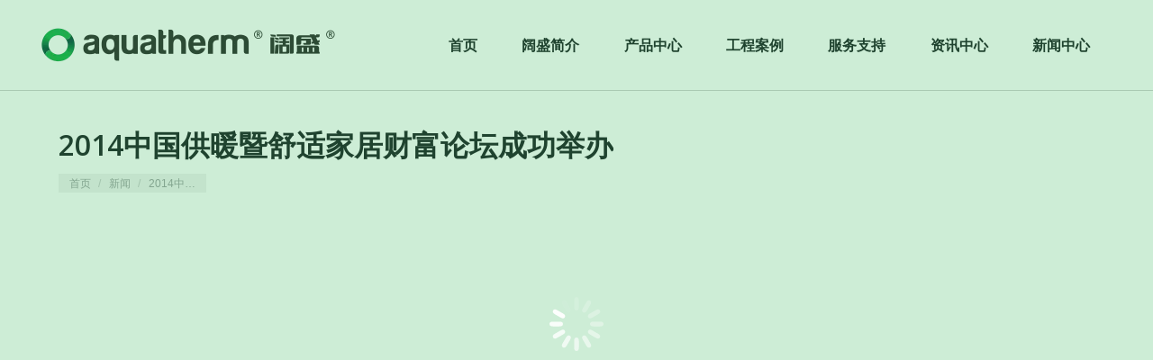

--- FILE ---
content_type: text/html; charset=UTF-8
request_url: https://www.aquatherm.cc/archives/465
body_size: 20507
content:
<!DOCTYPE html>
<!--[if !(IE 6) | !(IE 7) | !(IE 8)  ]><!--><html dir="ltr" lang="zh-Hans" class="no-js">
<!--<![endif]--><head><script data-no-optimize="1">var litespeed_docref=sessionStorage.getItem("litespeed_docref");litespeed_docref&&(Object.defineProperty(document,"referrer",{get:function(){return litespeed_docref}}),sessionStorage.removeItem("litespeed_docref"));</script> <meta charset="UTF-8" /><meta name="viewport" content="width=device-width, initial-scale=1, maximum-scale=1, user-scalable=0"/><meta name="theme-color" content="#05a535"/><link rel="profile" href="https://gmpg.org/xfn/11" /><title>2014中国供暖暨舒适家居财富论坛成功举办 | 德国阔盛官网</title><meta name="robots" content="max-image-preview:large" /><meta name="author" content="Aquatherm 阔盛"/><meta name="msvalidate.01" content="C7DEA6F9E4E575C49E86EEBA0D2BA4F4" /><meta name="keywords" content="ppr水管,德国阔盛,阔盛" /><link rel="canonical" href="https://www.aquatherm.cn/archives/465" /><meta name="generator" content="All in One SEO (AIOSEO) 4.8.9" /> <script type="application/ld+json" class="aioseo-schema">{"@context":"https:\/\/schema.org","@graph":[{"@type":"Article","@id":"https:\/\/www.aquatherm.cn\/archives\/465#article","name":"2014\u4e2d\u56fd\u4f9b\u6696\u66a8\u8212\u9002\u5bb6\u5c45\u8d22\u5bcc\u8bba\u575b\u6210\u529f\u4e3e\u529e | \u5fb7\u56fd\u9614\u76db\u5b98\u7f51","headline":"2014\u4e2d\u56fd\u4f9b\u6696\u66a8\u8212\u9002\u5bb6\u5c45\u8d22\u5bcc\u8bba\u575b\u6210\u529f\u4e3e\u529e","author":{"@id":"https:\/\/www.aquatherm.cn\/archives\/author\/aquatherm#author"},"publisher":{"@id":"https:\/\/www.aquatherm.cn\/#organization"},"image":{"@type":"ImageObject","url":"https:\/\/www.aquatherm.cn\/wp-content\/uploads\/2014\/11\/7.jpg","width":693,"height":450},"datePublished":"2014-11-07T03:32:57+00:00","dateModified":"2014-11-07T03:32:57+00:00","inLanguage":"zh-CN","mainEntityOfPage":{"@id":"https:\/\/www.aquatherm.cn\/archives\/465#webpage"},"isPartOf":{"@id":"https:\/\/www.aquatherm.cn\/archives\/465#webpage"},"articleSection":"\u65b0\u95fb, PPR\u6c34\u7ba1, \u5fb7\u56fd\u9614\u76db, \u9614\u76db"},{"@type":"BreadcrumbList","@id":"https:\/\/www.aquatherm.cn\/archives\/465#breadcrumblist","itemListElement":[{"@type":"ListItem","@id":"https:\/\/www.aquatherm.cn#listItem","position":1,"name":"\u4e3b\u9801","item":"https:\/\/www.aquatherm.cn","nextItem":{"@type":"ListItem","@id":"https:\/\/www.aquatherm.cn\/archives\/category\/news#listItem","name":"\u65b0\u95fb"}},{"@type":"ListItem","@id":"https:\/\/www.aquatherm.cn\/archives\/category\/news#listItem","position":2,"name":"\u65b0\u95fb","item":"https:\/\/www.aquatherm.cn\/archives\/category\/news","nextItem":{"@type":"ListItem","@id":"https:\/\/www.aquatherm.cn\/archives\/465#listItem","name":"2014\u4e2d\u56fd\u4f9b\u6696\u66a8\u8212\u9002\u5bb6\u5c45\u8d22\u5bcc\u8bba\u575b\u6210\u529f\u4e3e\u529e"},"previousItem":{"@type":"ListItem","@id":"https:\/\/www.aquatherm.cn#listItem","name":"\u4e3b\u9801"}},{"@type":"ListItem","@id":"https:\/\/www.aquatherm.cn\/archives\/465#listItem","position":3,"name":"2014\u4e2d\u56fd\u4f9b\u6696\u66a8\u8212\u9002\u5bb6\u5c45\u8d22\u5bcc\u8bba\u575b\u6210\u529f\u4e3e\u529e","previousItem":{"@type":"ListItem","@id":"https:\/\/www.aquatherm.cn\/archives\/category\/news#listItem","name":"\u65b0\u95fb"}}]},{"@type":"Organization","@id":"https:\/\/www.aquatherm.cn\/#organization","name":"\u9614\u76db\u7ba1\u9053\u7cfb\u7edf\uff08\u4e0a\u6d77\uff09\u6709\u9650\u516c\u53f8","description":"aquatherm\u5fb7\u56fd\u9614\u76db\uff0c100%\u5fb7\u56fd\u539f\u88c5\u8fdb\uff0c1978\u5e74\u5168\u7403\u59cb\u521bPPR\u7ba1\u9053\uff0c\u6b27\u6d32\u5730\u6696\u6700\u65e9\u7684\u4e09\u5bb6\u4f9b\u5e94\u5546\u4e4b\u4e00\u3002\u4e3b\u8981\u751f\u4ea7PPR\u751f\u6d3b\u996e\u7528\u6c34\u7ba1\u3001PPR\u5de5\u4e1a\u7ba1\u9053\u7cfb\u7edf\u3001\u91c7\u6696\u7ba1\u9053\u7cfb\u7edf\u3002 \u5168\u56fd\u670d\u52a1\u7535\u8bdd 400 865 2655","url":"https:\/\/www.aquatherm.cn\/","telephone":"+862152986002","logo":{"@type":"ImageObject","url":"https:\/\/www.aquatherm.cn\/wp-content\/uploads\/2023\/09\/new-logo-cn-web-hd.png","@id":"https:\/\/www.aquatherm.cn\/archives\/465\/#organizationLogo","width":657,"height":80},"image":{"@id":"https:\/\/www.aquatherm.cn\/archives\/465\/#organizationLogo"}},{"@type":"Person","@id":"https:\/\/www.aquatherm.cn\/archives\/author\/aquatherm#author","url":"https:\/\/www.aquatherm.cn\/archives\/author\/aquatherm","name":"Aquatherm \u9614\u76db","image":{"@type":"ImageObject","@id":"https:\/\/www.aquatherm.cn\/archives\/465#authorImage","url":"https:\/\/secure.gravatar.com\/avatar\/8add813e23a1337a40393f3dd5feec58981cf7bdb6777230edc1e145a9ae84ab?s=96&d=mm&r=g","width":96,"height":96,"caption":"Aquatherm \u9614\u76db"}},{"@type":"WebPage","@id":"https:\/\/www.aquatherm.cn\/archives\/465#webpage","url":"https:\/\/www.aquatherm.cn\/archives\/465","name":"2014\u4e2d\u56fd\u4f9b\u6696\u66a8\u8212\u9002\u5bb6\u5c45\u8d22\u5bcc\u8bba\u575b\u6210\u529f\u4e3e\u529e | \u5fb7\u56fd\u9614\u76db\u5b98\u7f51","inLanguage":"zh-CN","isPartOf":{"@id":"https:\/\/www.aquatherm.cn\/#website"},"breadcrumb":{"@id":"https:\/\/www.aquatherm.cn\/archives\/465#breadcrumblist"},"author":{"@id":"https:\/\/www.aquatherm.cn\/archives\/author\/aquatherm#author"},"creator":{"@id":"https:\/\/www.aquatherm.cn\/archives\/author\/aquatherm#author"},"image":{"@type":"ImageObject","url":"https:\/\/www.aquatherm.cn\/wp-content\/uploads\/2014\/11\/7.jpg","@id":"https:\/\/www.aquatherm.cn\/archives\/465\/#mainImage","width":693,"height":450},"primaryImageOfPage":{"@id":"https:\/\/www.aquatherm.cn\/archives\/465#mainImage"},"datePublished":"2014-11-07T03:32:57+00:00","dateModified":"2014-11-07T03:32:57+00:00"},{"@type":"WebSite","@id":"https:\/\/www.aquatherm.cn\/#website","url":"https:\/\/www.aquatherm.cn\/","name":"\u5fb7\u56fd\u9614\u76db\u5b98\u7f51","description":"aquatherm\u5fb7\u56fd\u9614\u76db\uff0c100%\u5fb7\u56fd\u539f\u88c5\u8fdb\uff0c1978\u5e74\u5168\u7403\u59cb\u521bPPR\u7ba1\u9053\uff0c\u6b27\u6d32\u5730\u6696\u6700\u65e9\u7684\u4e09\u5bb6\u4f9b\u5e94\u5546\u4e4b\u4e00\u3002\u4e3b\u8981\u751f\u4ea7PPR\u751f\u6d3b\u996e\u7528\u6c34\u7ba1\u3001PPR\u5de5\u4e1a\u7ba1\u9053\u7cfb\u7edf\u3001\u91c7\u6696\u7ba1\u9053\u7cfb\u7edf\u3002 \u5168\u56fd\u670d\u52a1\u7535\u8bdd 400 865 2655","inLanguage":"zh-CN","publisher":{"@id":"https:\/\/www.aquatherm.cn\/#organization"}}]}</script> <link rel='dns-prefetch' href='//www.aquatherm.cn' /><link rel='dns-prefetch' href='//cdnjs.cloudflare.com' /><link rel="alternate" type="application/rss+xml" title="德国阔盛官网 &raquo; Feed" href="https://www.aquatherm.cn/feed" /><link data-optimized="2" rel="stylesheet" href="https://www.aquatherm.cn/wp-content/litespeed/css/5f16d0669d836b1052179eb1753a6c4b.css?ver=7e72e" /> <script type="litespeed/javascript" data-src="https://www.aquatherm.cn/wp-includes/js/jquery/jquery.min.js?ver=3.7.1" id="jquery-core-js"></script> <script></script><link rel="https://api.w.org/" href="https://www.aquatherm.cn/wp-json/" /><link rel="alternate" title="JSON" type="application/json" href="https://www.aquatherm.cn/wp-json/wp/v2/posts/465" /><link rel="EditURI" type="application/rsd+xml" title="RSD" href="https://www.aquatherm.cn/xmlrpc.php?rsd" /><meta name="generator" content="WordPress 6.8.3" /><link rel='shortlink' href='https://www.aquatherm.cn/?p=465' /><link rel="alternate" title="oEmbed (JSON)" type="application/json+oembed" href="https://www.aquatherm.cn/wp-json/oembed/1.0/embed?url=https%3A%2F%2Fwww.aquatherm.cn%2Farchives%2F465" /><link rel="alternate" title="oEmbed (XML)" type="text/xml+oembed" href="https://www.aquatherm.cn/wp-json/oembed/1.0/embed?url=https%3A%2F%2Fwww.aquatherm.cn%2Farchives%2F465&#038;format=xml" /><meta name="generator" content="Powered by WPBakery Page Builder - drag and drop page builder for WordPress."/><meta name="generator" content="Powered by Slider Revolution 6.7.38 - responsive, Mobile-Friendly Slider Plugin for WordPress with comfortable drag and drop interface." /><link rel="icon" href="https://www.aquatherm.cn/wp-content/uploads/2023/09/favor16.png" type="image/png" sizes="16x16"/><link rel="icon" href="https://www.aquatherm.cn/wp-content/uploads/2023/09/favor32.png" type="image/png" sizes="32x32"/>
<noscript><style>.wpb_animate_when_almost_visible { opacity: 1; }</style></noscript></head><body id="the7-body" class="wp-singular post-template-default single single-post postid-465 single-format-standard wp-embed-responsive wp-theme-dt-the7 wp-child-theme-dt-the7-child the7-core-ver-2.7.12 no-comments dt-responsive-on right-mobile-menu-close-icon ouside-menu-close-icon mobile-hamburger-close-bg-enable mobile-hamburger-close-bg-hover-enable  fade-medium-mobile-menu-close-icon fade-medium-menu-close-icon srcset-enabled btn-flat custom-btn-color custom-btn-hover-color phantom-fade phantom-shadow-decoration phantom-custom-logo-on floating-mobile-menu-icon top-header first-switch-logo-left first-switch-menu-right second-switch-logo-left second-switch-menu-right layzr-loading-on popup-message-style the7-ver-12.10.0.1 dt-fa-compatibility wpb-js-composer js-comp-ver-8.7.1 vc_responsive"><div id="load" class="spinner-loader"><div class="load-wrap">
<svg width="75px" height="75px" xmlns="http://www.w3.org/2000/svg" viewBox="0 0 100 100" preserveAspectRatio="xMidYMid">
<rect class="the7-spinner-animate-1" rx="5" ry="5" transform="rotate(0 50 50) translate(0 -30)"></rect>
<rect class="the7-spinner-animate-2" rx="5" ry="5" transform="rotate(30 50 50) translate(0 -30)"></rect>
<rect class="the7-spinner-animate-3" rx="5" ry="5" transform="rotate(60 50 50) translate(0 -30)"></rect>
<rect class="the7-spinner-animate-4" rx="5" ry="5" transform="rotate(90 50 50) translate(0 -30)"></rect>
<rect class="the7-spinner-animate-5" rx="5" ry="5" transform="rotate(120 50 50) translate(0 -30)"></rect>
<rect class="the7-spinner-animate-6" rx="5" ry="5" transform="rotate(150 50 50) translate(0 -30)"></rect>
<rect class="the7-spinner-animate-7" rx="5" ry="5" transform="rotate(180 50 50) translate(0 -30)"></rect>
<rect class="the7-spinner-animate-8" rx="5" ry="5" transform="rotate(210 50 50) translate(0 -30)"></rect>
<rect class="the7-spinner-animate-9" rx="5" ry="5" transform="rotate(240 50 50) translate(0 -30)"></rect>
<rect class="the7-spinner-animate-10" rx="5" ry="5" transform="rotate(270 50 50) translate(0 -30)"></rect>
<rect class="the7-spinner-animate-11" rx="5" ry="5" transform="rotate(300 50 50) translate(0 -30)"></rect>
<rect class="the7-spinner-animate-12" rx="5" ry="5" transform="rotate(330 50 50) translate(0 -30)"></rect>
</svg></div></div><div id="page" >
<a class="skip-link screen-reader-text" href="#content">跳转至内容</a><div class="masthead inline-header justify widgets full-height line-decoration shadow-mobile-header-decoration small-mobile-menu-icon mobile-menu-icon-bg-on mobile-menu-icon-hover-bg-on dt-parent-menu-clickable show-sub-menu-on-hover show-mobile-logo" ><div class="top-bar line-content top-bar-empty top-bar-line-hide"><div class="top-bar-bg" ></div><div class="mini-widgets left-widgets"></div><div class="mini-widgets right-widgets"></div></div><header class="header-bar" role="banner"><div class="branding"><div id="site-title" class="assistive-text">德国阔盛官网</div><div id="site-description" class="assistive-text">aquatherm德国阔盛，100%德国原装进，1978年全球始创PPR管道，欧洲地暖最早的三家供应商之一。主要生产PPR生活饮用水管、PPR工业管道系统、采暖管道系统。 全国服务电话 400 865 2655</div>
<a class="" href="https://www.aquatherm.cn/"><img data-lazyloaded="1" src="[data-uri]" class=" preload-me" data-src="https://www.aquatherm.cn/wp-content/uploads/2023/09/new-logo-cn-web.png.webp" data-srcset="https://www.aquatherm.cn/wp-content/uploads/2023/09/new-logo-cn-web.png.webp 328w, https://www.aquatherm.cn/wp-content/uploads/2023/09/new-logo-cn-web-hd.png.webp 657w" width="328" height="40"   data-sizes="328px" alt="德国阔盛官网" /><img data-lazyloaded="1" src="[data-uri]" class="mobile-logo preload-me" data-src="https://www.aquatherm.cn/wp-content/uploads/2023/09/new-logo-cn-web.png.webp" data-srcset="https://www.aquatherm.cn/wp-content/uploads/2023/09/new-logo-cn-web.png.webp 328w, https://www.aquatherm.cn/wp-content/uploads/2023/09/new-logo-cn-web-hd.png.webp 657w" width="328" height="40"   data-sizes="328px" alt="德国阔盛官网" /></a></div><ul id="primary-menu" class="main-nav underline-decoration from-centre-line outside-item-remove-margin"><li class="menu-item menu-item-type-post_type menu-item-object-page menu-item-home menu-item-9607 first depth-0"><a href='https://www.aquatherm.cn/' data-level='1'><span class="menu-item-text"><span class="menu-text">首页</span></span></a></li><li class="menu-item menu-item-type-post_type menu-item-object-page menu-item-has-children menu-item-9619 has-children depth-0"><a href='https://www.aquatherm.cn/company' data-level='1' aria-haspopup='true' aria-expanded='false'><span class="menu-item-text"><span class="menu-text">阔盛简介</span></span></a><ul class="sub-nav level-arrows-on" role="group"><li class="menu-item menu-item-type-post_type menu-item-object-page menu-item-9631 first depth-1"><a href='https://www.aquatherm.cn/company' data-level='2'><span class="menu-item-text"><span class="menu-text">阔盛简介</span></span></a></li><li class="menu-item menu-item-type-post_type menu-item-object-page menu-item-9621 depth-1"><a href='https://www.aquatherm.cn/company/history' data-level='2'><span class="menu-item-text"><span class="menu-text">品牌历史</span></span></a></li><li class="menu-item menu-item-type-post_type menu-item-object-page menu-item-9622 depth-1"><a href='https://www.aquatherm.cn/company/manufacturingbase' data-level='2'><span class="menu-item-text"><span class="menu-text">工厂介绍</span></span></a></li><li class="menu-item menu-item-type-post_type menu-item-object-page menu-item-10470 depth-1"><a href='https://www.aquatherm.cn/company/pms' data-level='2'><span class="menu-item-text"><span class="menu-text">生产管理体系</span></span></a></li><li class="menu-item menu-item-type-post_type menu-item-object-page menu-item-9620 depth-1"><a href='https://www.aquatherm.cn/company/certificates' data-level='2'><span class="menu-item-text"><span class="menu-text">全球认证</span></span></a></li><li class="menu-item menu-item-type-post_type menu-item-object-page menu-item-10495 depth-1"><a href='https://www.aquatherm.cn/company/sustainability' data-level='2'><span class="menu-item-text"><span class="menu-text">可持续</span></span></a></li></ul></li><li class="menu-item menu-item-type-post_type menu-item-object-page menu-item-has-children menu-item-9608 has-children depth-0"><a href='https://www.aquatherm.cn/products' data-level='1' aria-haspopup='true' aria-expanded='false'><span class="menu-item-text"><span class="menu-text">产品中心</span></span></a><ul class="sub-nav level-arrows-on" role="group"><li class="menu-item menu-item-type-post_type menu-item-object-page menu-item-9624 first depth-1"><a href='https://www.aquatherm.cn/products/aquatherm-green' class=' mega-menu-img mega-menu-img-right' data-level='2'><img class="preload-me lazy-load aspect" src="data:image/svg+xml,%3Csvg%20xmlns%3D&#39;http%3A%2F%2Fwww.w3.org%2F2000%2Fsvg&#39;%20viewBox%3D&#39;0%200%2090%2045&#39;%2F%3E" data-src="https://www.aquatherm.cn/wp-content/uploads/2025/03/csm_AQUATHERM-GREEN_b9767210ff-90x45.webp" data-srcset="https://www.aquatherm.cn/wp-content/uploads/2025/03/csm_AQUATHERM-GREEN_b9767210ff-90x45.webp 90w, https://www.aquatherm.cn/wp-content/uploads/2025/03/csm_AQUATHERM-GREEN_b9767210ff.webp 180w" loading="eager" sizes="(max-width: 90px) 100vw, 90px" alt="Menu icon" width="90" height="45"  style="--ratio: 90 / 45;border-radius: 0px;margin: 0px 6px 0px 0px;" /><span class="menu-item-text"><span class="menu-text">阔盛绿色管</span></span></a></li><li class="menu-item menu-item-type-post_type menu-item-object-page menu-item-9625 depth-1"><a href='https://www.aquatherm.cn/products/aquatherm-blue' class=' mega-menu-img mega-menu-img-right' data-level='2'><img class="preload-me lazy-load aspect" src="data:image/svg+xml,%3Csvg%20xmlns%3D&#39;http%3A%2F%2Fwww.w3.org%2F2000%2Fsvg&#39;%20viewBox%3D&#39;0%200%2090%2045&#39;%2F%3E" data-src="https://www.aquatherm.cn/wp-content/uploads/2025/03/csm_AQUATHERM-BLUE_14bf35f72b-90x45.webp" data-srcset="https://www.aquatherm.cn/wp-content/uploads/2025/03/csm_AQUATHERM-BLUE_14bf35f72b-90x45.webp 90w, https://www.aquatherm.cn/wp-content/uploads/2025/03/csm_AQUATHERM-BLUE_14bf35f72b.webp 180w" loading="eager" sizes="(max-width: 90px) 100vw, 90px" alt="Menu icon" width="90" height="45"  style="--ratio: 90 / 45;border-radius: 0px;margin: 0px 6px 0px 0px;" /><span class="menu-item-text"><span class="menu-text">阔盛蓝色管</span></span></a></li><li class="menu-item menu-item-type-post_type menu-item-object-page menu-item-9609 depth-1"><a href='https://www.aquatherm.cn/products/heatingpipe' class=' mega-menu-img mega-menu-img-right' data-level='2'><img class="preload-me lazy-load aspect" src="data:image/svg+xml,%3Csvg%20xmlns%3D&#39;http%3A%2F%2Fwww.w3.org%2F2000%2Fsvg&#39;%20viewBox%3D&#39;0%200%2090%2045&#39;%2F%3E" data-src="https://www.aquatherm.cn/wp-content/uploads/2025/03/csm_AQUATHERM-ORANGE_2183b7d066-90x45.webp" data-srcset="https://www.aquatherm.cn/wp-content/uploads/2025/03/csm_AQUATHERM-ORANGE_2183b7d066-90x45.webp 90w, https://www.aquatherm.cn/wp-content/uploads/2025/03/csm_AQUATHERM-ORANGE_2183b7d066.webp 180w" loading="eager" sizes="(max-width: 90px) 100vw, 90px" alt="Menu icon" width="90" height="45"  style="--ratio: 90 / 45;border-radius: 0px;margin: 0px 6px 0px 0px;" /><span class="menu-item-text"><span class="menu-text">阔盛橙色管</span></span></a></li><li class="menu-item menu-item-type-post_type menu-item-object-page menu-item-9610 depth-1"><a href='https://www.aquatherm.cn/products/aquatherm-red' class=' mega-menu-img mega-menu-img-right' data-level='2'><img class="preload-me lazy-load aspect" src="data:image/svg+xml,%3Csvg%20xmlns%3D&#39;http%3A%2F%2Fwww.w3.org%2F2000%2Fsvg&#39;%20viewBox%3D&#39;0%200%2090%2045&#39;%2F%3E" data-src="https://www.aquatherm.cn/wp-content/uploads/2025/03/csm_AQUATHERM-RED_d0bf276d91-90x45.webp" data-srcset="https://www.aquatherm.cn/wp-content/uploads/2025/03/csm_AQUATHERM-RED_d0bf276d91-90x45.webp 90w, https://www.aquatherm.cn/wp-content/uploads/2025/03/csm_AQUATHERM-RED_d0bf276d91.webp 180w" loading="eager" sizes="(max-width: 90px) 100vw, 90px" alt="Menu icon" width="90" height="45"  style="--ratio: 90 / 45;border-radius: 0px;margin: 0px 6px 0px 0px;" /><span class="menu-item-text"><span class="menu-text">阔盛红色管</span></span></a></li><li class="menu-item menu-item-type-post_type menu-item-object-page menu-item-9633 depth-1"><a href='https://www.aquatherm.cn/products/gridpipe' class=' mega-menu-img mega-menu-img-right' data-level='2'><img class="preload-me lazy-load aspect" src="data:image/svg+xml,%3Csvg%20xmlns%3D&#39;http%3A%2F%2Fwww.w3.org%2F2000%2Fsvg&#39;%20viewBox%3D&#39;0%200%2090%2045&#39;%2F%3E" data-src="https://www.aquatherm.cn/wp-content/uploads/2025/03/csm_Aquatherm_BlackSystem_small_1e8d9b823c-90x45.webp" data-srcset="https://www.aquatherm.cn/wp-content/uploads/2025/03/csm_Aquatherm_BlackSystem_small_1e8d9b823c-90x45.webp 90w, https://www.aquatherm.cn/wp-content/uploads/2025/03/csm_Aquatherm_BlackSystem_small_1e8d9b823c-180x90.webp 180w" loading="eager" sizes="(max-width: 90px) 100vw, 90px" alt="Menu icon" width="90" height="45"  style="--ratio: 90 / 45;border-radius: 0px;margin: 0px 6px 0px 0px;" /><span class="menu-item-text"><span class="menu-text">阔盛黑色管</span></span></a></li></ul></li><li class="menu-item menu-item-type-post_type menu-item-object-page menu-item-9611 depth-0"><a href='https://www.aquatherm.cn/projects' data-level='1'><span class="menu-item-text"><span class="menu-text">工程案例</span></span></a></li><li class="menu-item menu-item-type-post_type menu-item-object-page menu-item-has-children menu-item-9613 has-children depth-0"><a href='https://www.aquatherm.cn/support' data-level='1' aria-haspopup='true' aria-expanded='false'><span class="menu-item-text"><span class="menu-text">服务支持</span></span></a><ul class="sub-nav level-arrows-on" role="group"><li class="menu-item menu-item-type-post_type menu-item-object-page menu-item-9628 first depth-1"><a href='https://www.aquatherm.cn/support/security' data-level='2'><span class="menu-item-text"><span class="menu-text">防伪验证</span></span></a></li><li class="menu-item menu-item-type-post_type menu-item-object-page menu-item-9623 depth-1"><a href='https://www.aquatherm.cn/support/security/onlineverify' data-level='2'><span class="menu-item-text"><span class="menu-text">在线验证</span></span></a></li><li class="menu-item menu-item-type-post_type menu-item-object-page menu-item-9629 depth-1"><a href='https://www.aquatherm.cn/support/userprofile' data-level='2'><span class="menu-item-text"><span class="menu-text">水路图下载</span></span></a></li><li class="menu-item menu-item-type-post_type menu-item-object-page menu-item-9615 depth-1"><a href='https://www.aquatherm.cn/support/contactus' data-level='2'><span class="menu-item-text"><span class="menu-text">联系我们</span></span></a></li></ul></li><li class="menu-item menu-item-type-post_type menu-item-object-page menu-item-has-children menu-item-9630 has-children depth-0"><a href='https://www.aquatherm.cn/infodesk' data-level='1' aria-haspopup='true' aria-expanded='false'><span class="menu-item-text"><span class="menu-text">资讯中心</span></span></a><ul class="sub-nav level-arrows-on" role="group"><li class="menu-item menu-item-type-post_type menu-item-object-page menu-item-9616 first depth-1"><a href='https://www.aquatherm.cn/infodesk/questions' data-level='2'><span class="menu-item-text"><span class="menu-text">常见问题</span></span></a></li><li class="menu-item menu-item-type-post_type menu-item-object-page menu-item-9626 depth-1"><a href='https://www.aquatherm.cn/infodesk/knowledge' data-level='2'><span class="menu-item-text"><span class="menu-text">知识学堂</span></span></a></li><li class="menu-item menu-item-type-post_type menu-item-object-page menu-item-9618 depth-1"><a href='https://www.aquatherm.cn/infodesk/documents' data-level='2'><span class="menu-item-text"><span class="menu-text">资料下载</span></span></a></li><li class="menu-item menu-item-type-post_type menu-item-object-page menu-item-9617 depth-1"><a href='https://www.aquatherm.cn/infodesk/all_video' data-level='2'><span class="menu-item-text"><span class="menu-text">视频中心</span></span></a></li></ul></li><li class="menu-item menu-item-type-post_type menu-item-object-page menu-item-9612 last depth-0"><a href='https://www.aquatherm.cn/news' data-level='1'><span class="menu-item-text"><span class="menu-text">新闻中心</span></span></a></li></ul><div class="mini-widgets"><div class="mini-search show-on-desktop near-logo-first-switch near-logo-second-switch popup-search custom-icon"><form class="searchform mini-widget-searchform" role="search" method="get" action="https://www.aquatherm.cn/"><div class="screen-reader-text">Search:</div>
<a href="" class="submit mini-icon-off"></a><div class="popup-search-wrap">
<input type="text" aria-label="Search" class="field searchform-s" name="s" value="" placeholder="Type and hit enter …" title="Search form"/>
<a href="" class="search-icon"  aria-label="Search"><i class="the7-mw-icon-search" aria-hidden="true"></i></a></div><input type="submit" class="assistive-text searchsubmit" value="Go!"/></form></div></div></header></div><div role="navigation" aria-label="Main Menu" class="dt-mobile-header mobile-menu-show-divider"><div class="dt-close-mobile-menu-icon" aria-label="Close" role="button" tabindex="0"><div class="close-line-wrap"><span class="close-line"></span><span class="close-line"></span><span class="close-line"></span></div></div><ul id="mobile-menu" class="mobile-main-nav"><li class="menu-item menu-item-type-post_type menu-item-object-page menu-item-home menu-item-9607 first depth-0"><a href='https://www.aquatherm.cn/' data-level='1'><span class="menu-item-text"><span class="menu-text">首页</span></span></a></li><li class="menu-item menu-item-type-post_type menu-item-object-page menu-item-has-children menu-item-9619 has-children depth-0"><a href='https://www.aquatherm.cn/company' data-level='1' aria-haspopup='true' aria-expanded='false'><span class="menu-item-text"><span class="menu-text">阔盛简介</span></span></a><ul class="sub-nav level-arrows-on" role="group"><li class="menu-item menu-item-type-post_type menu-item-object-page menu-item-9631 first depth-1"><a href='https://www.aquatherm.cn/company' data-level='2'><span class="menu-item-text"><span class="menu-text">阔盛简介</span></span></a></li><li class="menu-item menu-item-type-post_type menu-item-object-page menu-item-9621 depth-1"><a href='https://www.aquatherm.cn/company/history' data-level='2'><span class="menu-item-text"><span class="menu-text">品牌历史</span></span></a></li><li class="menu-item menu-item-type-post_type menu-item-object-page menu-item-9622 depth-1"><a href='https://www.aquatherm.cn/company/manufacturingbase' data-level='2'><span class="menu-item-text"><span class="menu-text">工厂介绍</span></span></a></li><li class="menu-item menu-item-type-post_type menu-item-object-page menu-item-10470 depth-1"><a href='https://www.aquatherm.cn/company/pms' data-level='2'><span class="menu-item-text"><span class="menu-text">生产管理体系</span></span></a></li><li class="menu-item menu-item-type-post_type menu-item-object-page menu-item-9620 depth-1"><a href='https://www.aquatherm.cn/company/certificates' data-level='2'><span class="menu-item-text"><span class="menu-text">全球认证</span></span></a></li><li class="menu-item menu-item-type-post_type menu-item-object-page menu-item-10495 depth-1"><a href='https://www.aquatherm.cn/company/sustainability' data-level='2'><span class="menu-item-text"><span class="menu-text">可持续</span></span></a></li></ul></li><li class="menu-item menu-item-type-post_type menu-item-object-page menu-item-has-children menu-item-9608 has-children depth-0"><a href='https://www.aquatherm.cn/products' data-level='1' aria-haspopup='true' aria-expanded='false'><span class="menu-item-text"><span class="menu-text">产品中心</span></span></a><ul class="sub-nav level-arrows-on" role="group"><li class="menu-item menu-item-type-post_type menu-item-object-page menu-item-9624 first depth-1"><a href='https://www.aquatherm.cn/products/aquatherm-green' class=' mega-menu-img mega-menu-img-right' data-level='2'><img class="preload-me lazy-load aspect" src="data:image/svg+xml,%3Csvg%20xmlns%3D&#39;http%3A%2F%2Fwww.w3.org%2F2000%2Fsvg&#39;%20viewBox%3D&#39;0%200%2090%2045&#39;%2F%3E" data-src="https://www.aquatherm.cn/wp-content/uploads/2025/03/csm_AQUATHERM-GREEN_b9767210ff-90x45.webp" data-srcset="https://www.aquatherm.cn/wp-content/uploads/2025/03/csm_AQUATHERM-GREEN_b9767210ff-90x45.webp 90w, https://www.aquatherm.cn/wp-content/uploads/2025/03/csm_AQUATHERM-GREEN_b9767210ff.webp 180w" loading="eager" sizes="(max-width: 90px) 100vw, 90px" alt="Menu icon" width="90" height="45"  style="--ratio: 90 / 45;border-radius: 0px;margin: 0px 6px 0px 0px;" /><span class="menu-item-text"><span class="menu-text">阔盛绿色管</span></span></a></li><li class="menu-item menu-item-type-post_type menu-item-object-page menu-item-9625 depth-1"><a href='https://www.aquatherm.cn/products/aquatherm-blue' class=' mega-menu-img mega-menu-img-right' data-level='2'><img class="preload-me lazy-load aspect" src="data:image/svg+xml,%3Csvg%20xmlns%3D&#39;http%3A%2F%2Fwww.w3.org%2F2000%2Fsvg&#39;%20viewBox%3D&#39;0%200%2090%2045&#39;%2F%3E" data-src="https://www.aquatherm.cn/wp-content/uploads/2025/03/csm_AQUATHERM-BLUE_14bf35f72b-90x45.webp" data-srcset="https://www.aquatherm.cn/wp-content/uploads/2025/03/csm_AQUATHERM-BLUE_14bf35f72b-90x45.webp 90w, https://www.aquatherm.cn/wp-content/uploads/2025/03/csm_AQUATHERM-BLUE_14bf35f72b.webp 180w" loading="eager" sizes="(max-width: 90px) 100vw, 90px" alt="Menu icon" width="90" height="45"  style="--ratio: 90 / 45;border-radius: 0px;margin: 0px 6px 0px 0px;" /><span class="menu-item-text"><span class="menu-text">阔盛蓝色管</span></span></a></li><li class="menu-item menu-item-type-post_type menu-item-object-page menu-item-9609 depth-1"><a href='https://www.aquatherm.cn/products/heatingpipe' class=' mega-menu-img mega-menu-img-right' data-level='2'><img class="preload-me lazy-load aspect" src="data:image/svg+xml,%3Csvg%20xmlns%3D&#39;http%3A%2F%2Fwww.w3.org%2F2000%2Fsvg&#39;%20viewBox%3D&#39;0%200%2090%2045&#39;%2F%3E" data-src="https://www.aquatherm.cn/wp-content/uploads/2025/03/csm_AQUATHERM-ORANGE_2183b7d066-90x45.webp" data-srcset="https://www.aquatherm.cn/wp-content/uploads/2025/03/csm_AQUATHERM-ORANGE_2183b7d066-90x45.webp 90w, https://www.aquatherm.cn/wp-content/uploads/2025/03/csm_AQUATHERM-ORANGE_2183b7d066.webp 180w" loading="eager" sizes="(max-width: 90px) 100vw, 90px" alt="Menu icon" width="90" height="45"  style="--ratio: 90 / 45;border-radius: 0px;margin: 0px 6px 0px 0px;" /><span class="menu-item-text"><span class="menu-text">阔盛橙色管</span></span></a></li><li class="menu-item menu-item-type-post_type menu-item-object-page menu-item-9610 depth-1"><a href='https://www.aquatherm.cn/products/aquatherm-red' class=' mega-menu-img mega-menu-img-right' data-level='2'><img class="preload-me lazy-load aspect" src="data:image/svg+xml,%3Csvg%20xmlns%3D&#39;http%3A%2F%2Fwww.w3.org%2F2000%2Fsvg&#39;%20viewBox%3D&#39;0%200%2090%2045&#39;%2F%3E" data-src="https://www.aquatherm.cn/wp-content/uploads/2025/03/csm_AQUATHERM-RED_d0bf276d91-90x45.webp" data-srcset="https://www.aquatherm.cn/wp-content/uploads/2025/03/csm_AQUATHERM-RED_d0bf276d91-90x45.webp 90w, https://www.aquatherm.cn/wp-content/uploads/2025/03/csm_AQUATHERM-RED_d0bf276d91.webp 180w" loading="eager" sizes="(max-width: 90px) 100vw, 90px" alt="Menu icon" width="90" height="45"  style="--ratio: 90 / 45;border-radius: 0px;margin: 0px 6px 0px 0px;" /><span class="menu-item-text"><span class="menu-text">阔盛红色管</span></span></a></li><li class="menu-item menu-item-type-post_type menu-item-object-page menu-item-9633 depth-1"><a href='https://www.aquatherm.cn/products/gridpipe' class=' mega-menu-img mega-menu-img-right' data-level='2'><img class="preload-me lazy-load aspect" src="data:image/svg+xml,%3Csvg%20xmlns%3D&#39;http%3A%2F%2Fwww.w3.org%2F2000%2Fsvg&#39;%20viewBox%3D&#39;0%200%2090%2045&#39;%2F%3E" data-src="https://www.aquatherm.cn/wp-content/uploads/2025/03/csm_Aquatherm_BlackSystem_small_1e8d9b823c-90x45.webp" data-srcset="https://www.aquatherm.cn/wp-content/uploads/2025/03/csm_Aquatherm_BlackSystem_small_1e8d9b823c-90x45.webp 90w, https://www.aquatherm.cn/wp-content/uploads/2025/03/csm_Aquatherm_BlackSystem_small_1e8d9b823c-180x90.webp 180w" loading="eager" sizes="(max-width: 90px) 100vw, 90px" alt="Menu icon" width="90" height="45"  style="--ratio: 90 / 45;border-radius: 0px;margin: 0px 6px 0px 0px;" /><span class="menu-item-text"><span class="menu-text">阔盛黑色管</span></span></a></li></ul></li><li class="menu-item menu-item-type-post_type menu-item-object-page menu-item-9611 depth-0"><a href='https://www.aquatherm.cn/projects' data-level='1'><span class="menu-item-text"><span class="menu-text">工程案例</span></span></a></li><li class="menu-item menu-item-type-post_type menu-item-object-page menu-item-has-children menu-item-9613 has-children depth-0"><a href='https://www.aquatherm.cn/support' data-level='1' aria-haspopup='true' aria-expanded='false'><span class="menu-item-text"><span class="menu-text">服务支持</span></span></a><ul class="sub-nav level-arrows-on" role="group"><li class="menu-item menu-item-type-post_type menu-item-object-page menu-item-9628 first depth-1"><a href='https://www.aquatherm.cn/support/security' data-level='2'><span class="menu-item-text"><span class="menu-text">防伪验证</span></span></a></li><li class="menu-item menu-item-type-post_type menu-item-object-page menu-item-9623 depth-1"><a href='https://www.aquatherm.cn/support/security/onlineverify' data-level='2'><span class="menu-item-text"><span class="menu-text">在线验证</span></span></a></li><li class="menu-item menu-item-type-post_type menu-item-object-page menu-item-9629 depth-1"><a href='https://www.aquatherm.cn/support/userprofile' data-level='2'><span class="menu-item-text"><span class="menu-text">水路图下载</span></span></a></li><li class="menu-item menu-item-type-post_type menu-item-object-page menu-item-9615 depth-1"><a href='https://www.aquatherm.cn/support/contactus' data-level='2'><span class="menu-item-text"><span class="menu-text">联系我们</span></span></a></li></ul></li><li class="menu-item menu-item-type-post_type menu-item-object-page menu-item-has-children menu-item-9630 has-children depth-0"><a href='https://www.aquatherm.cn/infodesk' data-level='1' aria-haspopup='true' aria-expanded='false'><span class="menu-item-text"><span class="menu-text">资讯中心</span></span></a><ul class="sub-nav level-arrows-on" role="group"><li class="menu-item menu-item-type-post_type menu-item-object-page menu-item-9616 first depth-1"><a href='https://www.aquatherm.cn/infodesk/questions' data-level='2'><span class="menu-item-text"><span class="menu-text">常见问题</span></span></a></li><li class="menu-item menu-item-type-post_type menu-item-object-page menu-item-9626 depth-1"><a href='https://www.aquatherm.cn/infodesk/knowledge' data-level='2'><span class="menu-item-text"><span class="menu-text">知识学堂</span></span></a></li><li class="menu-item menu-item-type-post_type menu-item-object-page menu-item-9618 depth-1"><a href='https://www.aquatherm.cn/infodesk/documents' data-level='2'><span class="menu-item-text"><span class="menu-text">资料下载</span></span></a></li><li class="menu-item menu-item-type-post_type menu-item-object-page menu-item-9617 depth-1"><a href='https://www.aquatherm.cn/infodesk/all_video' data-level='2'><span class="menu-item-text"><span class="menu-text">视频中心</span></span></a></li></ul></li><li class="menu-item menu-item-type-post_type menu-item-object-page menu-item-9612 last depth-0"><a href='https://www.aquatherm.cn/news' data-level='1'><span class="menu-item-text"><span class="menu-text">新闻中心</span></span></a></li></ul><div class='mobile-mini-widgets-in-menu'></div></div><div class="page-title content-left disabled-bg page-title-responsive-enabled"><div class="wf-wrap"><div class="page-title-head hgroup"><h1 class="entry-title">2014中国供暖暨舒适家居财富论坛成功举办</h1></div><div class="page-title-breadcrumbs"><div class="assistive-text">您在这里：</div><ol class="breadcrumbs text-small" itemscope itemtype="https://schema.org/BreadcrumbList"><li itemprop="itemListElement" itemscope itemtype="https://schema.org/ListItem"><a itemprop="item" href="https://www.aquatherm.cn/" title="首页"><span itemprop="name">首页</span></a><meta itemprop="position" content="1" /></li><li itemprop="itemListElement" itemscope itemtype="https://schema.org/ListItem"><a itemprop="item" href="https://www.aquatherm.cn/archives/category/news" title="新闻"><span itemprop="name">新闻</span></a><meta itemprop="position" content="2" /></li><li class="current" itemprop="itemListElement" itemscope itemtype="https://schema.org/ListItem"><span itemprop="name">2014中&hellip;</span><meta itemprop="position" content="3" /></li></ol></div></div></div><div id="main" class="sidebar-none sidebar-divider-vertical"><div class="main-gradient"></div><div class="wf-wrap"><div class="wf-container-main"><div id="content" class="content" role="main"><article id="post-465" class="single-postlike post-465 post type-post status-publish format-standard has-post-thumbnail category-news tag-ppr tag-17 tag-16 category-1 description-off"><div class="post-thumbnail"><img class="preload-me lazy-load aspect" src="data:image/svg+xml,%3Csvg%20xmlns%3D&#39;http%3A%2F%2Fwww.w3.org%2F2000%2Fsvg&#39;%20viewBox%3D&#39;0%200%20693%20450&#39;%2F%3E" data-src="https://www.aquatherm.cn/wp-content/uploads/2014/11/7.jpg.webp" data-srcset="https://www.aquatherm.cn/wp-content/uploads/2014/11/7.jpg 693w" loading="eager" style="--ratio: 693 / 450" sizes="(max-width: 693px) 100vw, 693px" width="693" height="450"  title="7" alt="" /></div><div class="entry-content"><p>7月28-30日，2014年中国供暖暨舒适家居财富论坛在昆明抚仙湖悦椿酒店隆重召开！本活动由中国辐射供暖供冷委员会、中国分户燃气供热委员会联合主办，暖立方传媒、南方采暖网承办，是供暖舒适家居行业精英齐聚的盛会。</p><p><span id="more-465"></span></p><p>会议为期一天半，供暖行业专家，品牌商，及采暖集成商齐聚讨论行业新技术、企业运营、营销等话题。</p><p><a href="http://www.aquatherm.cc/wp-content/uploads/2014/11/1.jpg"><img data-lazyloaded="1" src="[data-uri]" fetchpriority="high" decoding="async" class="wp-image-466 size-full aligncenter" data-src="http://www.aquatherm.cc/wp-content/uploads/2014/11/1.jpg" alt="1" width="702" height="415" data-srcset="https://www.aquatherm.cn/wp-content/uploads/2014/11/1.jpg.webp 702w, https://www.aquatherm.cn/wp-content/uploads/2014/11/1-300x177.jpg.webp 300w" data-sizes="(max-width: 702px) 100vw, 702px" /></a></p><p style="text-align: center;"><a href="http://www.aquatherm.cc/wp-content/uploads/2014/11/2.jpg"><img data-lazyloaded="1" src="[data-uri]" decoding="async" class="alignnone wp-image-467 size-full" data-src="http://www.aquatherm.cc/wp-content/uploads/2014/11/2.jpg" alt="2" width="698" height="453" data-srcset="https://www.aquatherm.cn/wp-content/uploads/2014/11/2.jpg.webp 698w, https://www.aquatherm.cn/wp-content/uploads/2014/11/2-300x194.jpg.webp 300w" data-sizes="(max-width: 698px) 100vw, 698px" /></a></p><p style="text-align: center;"><p>        德国阔盛，作为欧洲水暖市场最早的生产和供应商，也参加本次会议。阔盛中国区总经理参与财富论坛讨论，分享德国阔盛品牌在采暖领域的历史及行业创新。aquatherm德国阔盛公司，是充满活力的跨国公司，以创新和引领潮流著称。除了开拓地暖系统外，1978年发明了PP-R管道系统，颠覆了传统金属管道一统天下的格局。1999年问世的舒适家居格栅辐射采暖/制冷管道系统climasystem获得了H2C设计大奖，为阔盛在采暖舒适家居领域奠定了基础。作为已在全球80个国家销售的企业，德国阔盛仍坚持所有产品德国本土生产，以保证原汁原味的德国品质。</p><p>&nbsp;</p><p style="text-align: center;"><a href="http://www.aquatherm.cc/wp-content/uploads/2014/11/3.jpg"><img data-lazyloaded="1" src="[data-uri]" decoding="async" class="alignnone wp-image-468 size-full" data-src="http://www.aquatherm.cc/wp-content/uploads/2014/11/3.jpg" alt="3" width="701" height="459" data-srcset="https://www.aquatherm.cn/wp-content/uploads/2014/11/3.jpg.webp 701w, https://www.aquatherm.cn/wp-content/uploads/2014/11/3-300x196.jpg.webp 300w" data-sizes="(max-width: 701px) 100vw, 701px" /></a></p><p>&nbsp;</p><p><a href="http://www.aquatherm.cc/wp-content/uploads/2014/11/4.jpg"><img data-lazyloaded="1" src="[data-uri]" loading="lazy" decoding="async" class="wp-image-469 size-full aligncenter" data-src="http://www.aquatherm.cc/wp-content/uploads/2014/11/4.jpg" alt="4" width="701" height="386" data-srcset="https://www.aquatherm.cn/wp-content/uploads/2014/11/4.jpg.webp 701w, https://www.aquatherm.cn/wp-content/uploads/2014/11/4-300x165.jpg.webp 300w" data-sizes="auto, (max-width: 701px) 100vw, 701px" /></a></p><p>作为采暖行业峰会，嘉宾分享给了与会者极大启发，本次论坛对企业运营、营销乃至工艺创新等产生积极作用。本次论坛在下午的暖立方排汗运动会中落下帷幕。其后，暖立方夏令营正式开始。更多精彩图片：</p><p>&nbsp;</p><p style="text-align: center;"><a href="http://www.aquatherm.cc/wp-content/uploads/2014/11/5.jpg"><img data-lazyloaded="1" src="[data-uri]" loading="lazy" decoding="async" class="alignnone wp-image-470 size-full" data-src="http://www.aquatherm.cc/wp-content/uploads/2014/11/5.jpg" alt="5" width="705" height="429" data-srcset="https://www.aquatherm.cn/wp-content/uploads/2014/11/5.jpg.webp 705w, https://www.aquatherm.cn/wp-content/uploads/2014/11/5-300x182.jpg.webp 300w" data-sizes="auto, (max-width: 705px) 100vw, 705px" /></a></p><p style="text-align: center;"><a href="http://www.aquatherm.cc/wp-content/uploads/2014/11/6.jpg"><img data-lazyloaded="1" src="[data-uri]" loading="lazy" decoding="async" class="alignnone wp-image-471 size-full" data-src="http://www.aquatherm.cc/wp-content/uploads/2014/11/6.jpg" alt="6" width="695" height="434" data-srcset="https://www.aquatherm.cn/wp-content/uploads/2014/11/6.jpg.webp 695w, https://www.aquatherm.cn/wp-content/uploads/2014/11/6-300x187.jpg.webp 300w" data-sizes="auto, (max-width: 695px) 100vw, 695px" /></a></p><p>&nbsp;</p><p style="text-align: center;"><a href="http://www.aquatherm.cc/wp-content/uploads/2014/11/7.jpg"><img data-lazyloaded="1" src="[data-uri]" loading="lazy" decoding="async" class="alignnone wp-image-472 size-full" data-src="http://www.aquatherm.cc/wp-content/uploads/2014/11/7.jpg" alt="7" width="693" height="450" data-srcset="https://www.aquatherm.cn/wp-content/uploads/2014/11/7.jpg.webp 693w, https://www.aquatherm.cn/wp-content/uploads/2014/11/7-300x194.jpg.webp 300w" data-sizes="auto, (max-width: 693px) 100vw, 693px" /></a></p><p>&nbsp;</p><p style="text-align: center;"><p style="text-align: center;"><p style="text-align: center;"><p>&nbsp;</p></div><div class="post-meta wf-mobile-collapsed"><div class="entry-meta"><span class="category-link">Category:&nbsp;<a href="https://www.aquatherm.cn/archives/category/news" >新闻</a></span><a class="author vcard" href="https://www.aquatherm.cn/archives/author/aquatherm" title="查看Aquatherm 阔盛的所有文章" rel="author"><span class="fn">Aquatherm 阔盛</span></a><a href="https://www.aquatherm.cn/archives/date/2014/11/07" title="03:32" class="data-link" rel="bookmark"><time class="entry-date updated" datetime="2014-11-07T03:32:57+00:00">11/07/2014</time></a></div><div class="entry-tags">标签：&nbsp;<a href="https://www.aquatherm.cn/archives/tag/ppr%e6%b0%b4%e7%ae%a1" rel="tag">PPR水管</a><a href="https://www.aquatherm.cn/archives/tag/%e5%be%b7%e5%9b%bd%e9%98%94%e7%9b%9b" rel="tag">德国阔盛</a><a href="https://www.aquatherm.cn/archives/tag/%e9%98%94%e7%9b%9b" rel="tag">阔盛</a></div></div><div class="author-info entry-author"><div class="author-avatar round-images"><div class="avatar-lazy-load-wrap layzr-bg"><img alt='' data-src='https://secure.gravatar.com/avatar/8add813e23a1337a40393f3dd5feec58981cf7bdb6777230edc1e145a9ae84ab?s=80&#038;d=https%3A%2F%2Fwww.aquatherm.cn%2Fwp-content%2Fthemes%2Fdt-the7%2Fimages%2Fmask.png&#038;r=g' data-srcset='https://secure.gravatar.com/avatar/8add813e23a1337a40393f3dd5feec58981cf7bdb6777230edc1e145a9ae84ab?s=160&#038;d=https%3A%2F%2Fwww.aquatherm.cn%2Fwp-content%2Fthemes%2Fdt-the7%2Fimages%2Fmask.png&#038;r=g 2x' class='avatar avatar-80 photo lazy-load the7-avatar' height='80' width='80' loading='lazy' decoding='async'/></div></div><div class="author-description"><h4><span class="author-heading">作者：</span>&nbsp;Aquatherm 阔盛</h4><p class="author-bio"></p></div></div><nav class="navigation post-navigation" role="navigation"><h2 class="screen-reader-text">文章导航</h2><div class="nav-links"><a class="nav-previous" href="https://www.aquatherm.cn/archives/460" rel="prev"><svg version="1.1" xmlns="http://www.w3.org/2000/svg" xmlns:xlink="http://www.w3.org/1999/xlink" x="0px" y="0px" viewBox="0 0 16 16" style="enable-background:new 0 0 16 16;" xml:space="preserve"><path class="st0" d="M11.4,1.6c0.2,0.2,0.2,0.5,0,0.7c0,0,0,0,0,0L5.7,8l5.6,5.6c0.2,0.2,0.2,0.5,0,0.7s-0.5,0.2-0.7,0l-6-6c-0.2-0.2-0.2-0.5,0-0.7c0,0,0,0,0,0l6-6C10.8,1.5,11.2,1.5,11.4,1.6C11.4,1.6,11.4,1.6,11.4,1.6z"/></svg><span class="meta-nav" aria-hidden="true">历史的文章</span><span class="screen-reader-text">历史的文章：</span><span class="post-title h4-size">德国阔盛推出全新防伪标识</span></a><a class="nav-next" href="https://www.aquatherm.cn/archives/452" rel="next"><svg version="1.1" xmlns="http://www.w3.org/2000/svg" xmlns:xlink="http://www.w3.org/1999/xlink" x="0px" y="0px" viewBox="0 0 16 16" style="enable-background:new 0 0 16 16;" xml:space="preserve"><path class="st0" d="M4.6,1.6c0.2-0.2,0.5-0.2,0.7,0c0,0,0,0,0,0l6,6c0.2,0.2,0.2,0.5,0,0.7c0,0,0,0,0,0l-6,6c-0.2,0.2-0.5,0.2-0.7,0s-0.2-0.5,0-0.7L10.3,8L4.6,2.4C4.5,2.2,4.5,1.8,4.6,1.6C4.6,1.6,4.6,1.6,4.6,1.6z"/></svg><span class="meta-nav" aria-hidden="true">未来的文章</span><span class="screen-reader-text">未来的文章：</span><span class="post-title h4-size">德国阔盛aquatherm荣获BVF-SIEGEL颁发的荣誉奖章</span></a></div></nav><div class="single-related-posts"><h3>Related posts</h3><section class="items-grid"><div class=" related-item"><article class="post-format-standard"><div class="mini-post-img"><a class="alignleft post-rollover layzr-bg" href="https://www.aquatherm.cn/archives/10955" aria-label="Post image"><img class="preload-me lazy-load aspect" src="data:image/svg+xml,%3Csvg%20xmlns%3D&#39;http%3A%2F%2Fwww.w3.org%2F2000%2Fsvg&#39;%20viewBox%3D&#39;0%200%20110%2080&#39;%2F%3E" data-src="https://www.aquatherm.cn/wp-content/uploads/2026/01/01-e1768456813238-110x80.png" data-srcset="https://www.aquatherm.cn/wp-content/uploads/2026/01/01-e1768456813238-110x80.png 110w, https://www.aquatherm.cn/wp-content/uploads/2026/01/01-e1768456813238-220x160.png 220w" loading="eager" style="--ratio: 110 / 80" sizes="(max-width: 110px) 100vw, 110px" width="110" height="80"  alt="" /></a></div><div class="post-content"><a href="https://www.aquatherm.cn/archives/10955">2025年度回顾｜We are Part of the solution 德国阔盛以创新驱动可持续未来</a><br /><time class="text-secondary" datetime="2026-01-15T05:58:17+00:00">01/15/2026</time></div></article></div><div class=" related-item"><article class="post-format-standard"><div class="mini-post-img"><a class="alignleft post-rollover layzr-bg" href="https://www.aquatherm.cn/archives/10946" aria-label="Post image"><img class="preload-me lazy-load aspect" src="data:image/svg+xml,%3Csvg%20xmlns%3D&#39;http%3A%2F%2Fwww.w3.org%2F2000%2Fsvg&#39;%20viewBox%3D&#39;0%200%20110%2080&#39;%2F%3E" data-src="https://www.aquatherm.cn/wp-content/uploads/2026/01/WechatIMG20886-110x80.jpeg" data-srcset="https://www.aquatherm.cn/wp-content/uploads/2026/01/WechatIMG20886-110x80.jpeg 110w, https://www.aquatherm.cn/wp-content/uploads/2026/01/WechatIMG20886-220x160.jpeg 220w" loading="eager" style="--ratio: 110 / 80" sizes="(max-width: 110px) 100vw, 110px" width="110" height="80"  alt="" /></a></div><div class="post-content"><a href="https://www.aquatherm.cn/archives/10946">阔盛案例｜破解多年腐蚀结垢难题，福伊特造纸冷却水系统升级实现高效运行</a><br /><time class="text-secondary" datetime="2026-01-08T01:58:01+00:00">01/08/2026</time></div></article></div><div class=" related-item"><article class="post-format-standard"><div class="mini-post-img"><a class="alignleft post-rollover layzr-bg" href="https://www.aquatherm.cn/archives/10922" aria-label="Post image"><img class="preload-me lazy-load aspect" src="data:image/svg+xml,%3Csvg%20xmlns%3D&#39;http%3A%2F%2Fwww.w3.org%2F2000%2Fsvg&#39;%20viewBox%3D&#39;0%200%20110%2080&#39;%2F%3E" data-src="https://www.aquatherm.cn/wp-content/uploads/2025/12/WechatIMG20778-110x80.jpeg" data-srcset="https://www.aquatherm.cn/wp-content/uploads/2025/12/WechatIMG20778-110x80.jpeg 110w, https://www.aquatherm.cn/wp-content/uploads/2025/12/WechatIMG20778-220x160.jpeg 220w" loading="eager" style="--ratio: 110 / 80" sizes="(max-width: 110px) 100vw, 110px" width="110" height="80"  alt="" /></a></div><div class="post-content"><a href="https://www.aquatherm.cn/archives/10922">寒冬预警｜这份PPR御寒防护指南请收藏</a><br /><time class="text-secondary" datetime="2025-12-25T02:17:25+00:00">12/25/2025</time></div></article></div><div class=" related-item"><article class="post-format-standard"><div class="mini-post-img"><a class="alignleft post-rollover layzr-bg" href="https://www.aquatherm.cn/archives/10914" aria-label="Post image"><img class="preload-me lazy-load aspect" src="data:image/svg+xml,%3Csvg%20xmlns%3D&#39;http%3A%2F%2Fwww.w3.org%2F2000%2Fsvg&#39;%20viewBox%3D&#39;0%200%20110%2080&#39;%2F%3E" data-src="https://www.aquatherm.cn/wp-content/uploads/2025/12/WechatIMG20752-110x80.jpeg" data-srcset="https://www.aquatherm.cn/wp-content/uploads/2025/12/WechatIMG20752-110x80.jpeg 110w, https://www.aquatherm.cn/wp-content/uploads/2025/12/WechatIMG20752-220x160.jpeg 220w" loading="eager" style="--ratio: 110 / 80" sizes="(max-width: 110px) 100vw, 110px" width="110" height="80"  alt="" /></a></div><div class="post-content"><a href="https://www.aquatherm.cn/archives/10914">双线融合 价值共见：德国阔盛实力助阵第九届全国渠道商生态大会</a><br /><time class="text-secondary" datetime="2025-12-18T01:56:14+00:00">12/18/2025</time></div></article></div><div class=" related-item"><article class="post-format-standard"><div class="mini-post-img"><a class="alignleft post-rollover layzr-bg" href="https://www.aquatherm.cn/archives/10901" aria-label="Post image"><img class="preload-me lazy-load aspect" src="data:image/svg+xml,%3Csvg%20xmlns%3D&#39;http%3A%2F%2Fwww.w3.org%2F2000%2Fsvg&#39;%20viewBox%3D&#39;0%200%20110%2080&#39;%2F%3E" data-src="https://www.aquatherm.cn/wp-content/uploads/2025/12/封面-scaled-110x80.jpeg" data-srcset="https://www.aquatherm.cn/wp-content/uploads/2025/12/封面-scaled-110x80.jpeg 110w, https://www.aquatherm.cn/wp-content/uploads/2025/12/封面-scaled-220x160.jpeg 220w" loading="eager" style="--ratio: 110 / 80" sizes="(max-width: 110px) 100vw, 110px" width="110" height="80"  alt="" /></a></div><div class="post-content"><a href="https://www.aquatherm.cn/archives/10901">2025 Marintec China｜德国阔盛亮相海事展 赋能海事业可持续发展</a><br /><time class="text-secondary" datetime="2025-12-11T02:45:13+00:00">12/11/2025</time></div></article></div><div class=" related-item"><article class="post-format-standard"><div class="mini-post-img"><a class="alignleft post-rollover layzr-bg" href="https://www.aquatherm.cn/archives/10876" aria-label="Post image"><img class="preload-me lazy-load aspect" src="data:image/svg+xml,%3Csvg%20xmlns%3D&#39;http%3A%2F%2Fwww.w3.org%2F2000%2Fsvg&#39;%20viewBox%3D&#39;0%200%20110%2080&#39;%2F%3E" data-src="https://www.aquatherm.cn/wp-content/uploads/2025/12/WechatIMG20668-110x80.jpeg" data-srcset="https://www.aquatherm.cn/wp-content/uploads/2025/12/WechatIMG20668-110x80.jpeg 110w, https://www.aquatherm.cn/wp-content/uploads/2025/12/WechatIMG20668-220x160.jpeg 220w" loading="eager" style="--ratio: 110 / 80" sizes="(max-width: 110px) 100vw, 110px" width="110" height="80"  alt="" /></a></div><div class="post-content"><a href="https://www.aquatherm.cn/archives/10876">阔盛案例｜皇马科技总部大楼暖通管道应用</a><br /><time class="text-secondary" datetime="2025-12-04T02:11:00+00:00">12/04/2025</time></div></article></div></section></div></article></div></div></div></div><footer id="footer" class="footer solid-bg"  role="contentinfo"><div class="wf-wrap"><div class="wf-container-footer"><div class="wf-container"><section id="text-2" class="widget widget_text wf-cell wf-1-4"><div class="widget-title">扫一扫</div><div class="textwidget"><p><img data-lazyloaded="1" src="[data-uri]" width="215" height="215" data-src="https://aquatherm.cn/wp-content/uploads/2015/01/qrcode__215.gif"/></p></div></section><section id="text-3" class="widget widget_text wf-cell wf-1-4"><div class="widget-title">联系我们</div><div class="textwidget"><p>阔盛管道系统（上海）有限公司<br />
电话：+86 21 52986002<br />
Email: info@aquatherm.cc<br />
地址：上海市闵行区吴宝路767弄7号楼<br />
邮编：201101</p><p>  　</p><p>垂询热线：</p><h2>400-865-2655</h2></div></section><section id="nav_menu-12" class="widget widget_nav_menu wf-cell wf-1-4"><div class="widget-title">全球站点</div><div class="menu-%e5%85%a8%e7%90%83%e7%ab%99%e7%82%b9-container"><ul id="menu-%e5%85%a8%e7%90%83%e7%ab%99%e7%82%b9" class="menu"><li id="menu-item-52" class="menu-item menu-item-type-custom menu-item-object-custom menu-item-52"><a target="_blank" href="https://www.aquatherm.de/">德国</a></li><li id="menu-item-53" class="menu-item menu-item-type-custom menu-item-object-custom menu-item-53"><a target="_blank" href="https://www.aquatherm.de/en-gb">英国</a></li><li id="menu-item-55" class="menu-item menu-item-type-custom menu-item-object-custom menu-item-55"><a target="_blank" href="https://aquatherm.es/">西班牙</a></li><li id="menu-item-10112" class="menu-item menu-item-type-custom menu-item-object-custom menu-item-10112"><a target="_blank" href="http://www.aquatherm.hu/">匈牙利</a></li><li id="menu-item-57" class="menu-item menu-item-type-custom menu-item-object-custom menu-item-57"><a target="_blank" href="https://www.aquatherm.gr/">希腊</a></li></ul></div></section><section id="nav_menu-13" class="widget widget_nav_menu wf-cell wf-1-4"><div class="widget-title">　</div><div class="menu-%e5%85%a8%e7%90%83%e7%ab%99%e7%82%b92-container"><ul id="menu-%e5%85%a8%e7%90%83%e7%ab%99%e7%82%b92" class="menu"><li id="menu-item-10116" class="menu-item menu-item-type-custom menu-item-object-custom menu-item-10116"><a target="_blank" href="https://aquatherm.com">美国</a></li><li id="menu-item-10117" class="menu-item menu-item-type-custom menu-item-object-custom menu-item-10117"><a target="_blank" href="https://www.aquatherm.com.au/">澳大利亚</a></li><li id="menu-item-10115" class="menu-item menu-item-type-custom menu-item-object-custom menu-item-10115"><a target="_blank" href="https://aquatherm.co.nz/">新西兰</a></li></ul></div></section></div></div></div><div id="bottom-bar" class="solid-bg logo-left"><div class="wf-wrap"><div class="wf-container-bottom"><div class="wf-float-left">© 2025 阔盛管道系统（上海）有限公司 </br>
<a href="https://beian.miit.gov.cn/" title="沪ICP备13036467号-1" rel="bookmark">沪ICP备13036467号-1</a></div><div class="wf-float-right"><div class="mini-nav"><ul id="bottom-menu"><li class="menu-item menu-item-type-custom menu-item-object-custom menu-item-5414 first depth-0"><a href='http://www.aquatherm.cc' data-level='1'><span class="menu-item-text"><span class="menu-text">首页</span></span></a></li><li class="menu-item menu-item-type-post_type menu-item-object-page menu-item-132 depth-0"><a href='https://www.aquatherm.cn/company' data-level='1'><span class="menu-item-text"><span class="menu-text">阔盛简介</span></span></a></li><li class="menu-item menu-item-type-post_type menu-item-object-page menu-item-127 depth-0"><a href='https://www.aquatherm.cn/news' data-level='1'><span class="menu-item-text"><span class="menu-text">新闻中心</span></span></a></li><li class="menu-item menu-item-type-post_type menu-item-object-page menu-item-130 depth-0"><a href='https://www.aquatherm.cn/products' data-level='1'><span class="menu-item-text"><span class="menu-text">产品中心</span></span></a></li><li class="menu-item menu-item-type-post_type menu-item-object-page menu-item-129 depth-0"><a href='https://www.aquatherm.cn/projects' data-level='1'><span class="menu-item-text"><span class="menu-text">工程案例</span></span></a></li><li class="menu-item menu-item-type-post_type menu-item-object-page menu-item-380 depth-0"><a href='https://www.aquatherm.cn/support/security' data-level='1'><span class="menu-item-text"><span class="menu-text">防伪验证</span></span></a></li><li class="menu-item menu-item-type-post_type menu-item-object-page menu-item-128 depth-0"><a href='https://www.aquatherm.cn/support/contactus' data-level='1'><span class="menu-item-text"><span class="menu-text">联系我们</span></span></a></li><li class="menu-item menu-item-type-post_type menu-item-object-page menu-item-162 depth-0"><a href='https://www.aquatherm.cn/dealer/joinus' data-level='1'><span class="menu-item-text"><span class="menu-text">加入阔盛</span></span></a></li><li class="menu-item menu-item-type-post_type menu-item-object-page menu-item-3730 depth-0"><a href='https://www.aquatherm.cn/friendlinks' data-level='1'><span class="menu-item-text"><span class="menu-text">友情链接</span></span></a></li><li class="menu-item menu-item-type-custom menu-item-object-custom menu-item-1869 last depth-0"><a href='http://www.aquatherm.cc/sitemap.xml' data-level='1'><span class="menu-item-text"><span class="menu-text">网站地图</span></span></a></li></ul><div class="menu-select"><span class="customSelect1"><span class="customSelectInner">页脚导航</span></span></div></div></div></div></div></div></footer><a href="#" class="scroll-top"><svg version="1.1" xmlns="http://www.w3.org/2000/svg" xmlns:xlink="http://www.w3.org/1999/xlink" x="0px" y="0px"
viewBox="0 0 16 16" style="enable-background:new 0 0 16 16;" xml:space="preserve">
<path d="M11.7,6.3l-3-3C8.5,3.1,8.3,3,8,3c0,0,0,0,0,0C7.7,3,7.5,3.1,7.3,3.3l-3,3c-0.4,0.4-0.4,1,0,1.4c0.4,0.4,1,0.4,1.4,0L7,6.4
V12c0,0.6,0.4,1,1,1s1-0.4,1-1V6.4l1.3,1.3c0.4,0.4,1,0.4,1.4,0C11.9,7.5,12,7.3,12,7S11.9,6.5,11.7,6.3z"/>
</svg><span class="screen-reader-text">Go to Top</span></a></div> <script type="speculationrules">{"prefetch":[{"source":"document","where":{"and":[{"href_matches":"\/*"},{"not":{"href_matches":["\/wp-*.php","\/wp-admin\/*","\/wp-content\/uploads\/*","\/wp-content\/*","\/wp-content\/plugins\/*","\/wp-content\/themes\/dt-the7-child\/*","\/wp-content\/themes\/dt-the7\/*","\/*\\?(.+)"]}},{"not":{"selector_matches":"a[rel~=\"nofollow\"]"}},{"not":{"selector_matches":".no-prefetch, .no-prefetch a"}}]},"eagerness":"conservative"}]}</script> <script type="text/html" id="wpb-modifications">window.wpbCustomElement = 1;</script> <script></script> <div class="pswp" tabindex="-1" role="dialog" aria-hidden="true"><div class="pswp__bg"></div><div class="pswp__scroll-wrap"><div class="pswp__container"><div class="pswp__item"></div><div class="pswp__item"></div><div class="pswp__item"></div></div><div class="pswp__ui pswp__ui--hidden"><div class="pswp__top-bar"><div class="pswp__counter"></div>
<button class="pswp__button pswp__button--close" title="Close (Esc)" aria-label="Close (Esc)"></button>
<button class="pswp__button pswp__button--share" title="Share" aria-label="Share"></button>
<button class="pswp__button pswp__button--fs" title="Toggle fullscreen" aria-label="Toggle fullscreen"></button>
<button class="pswp__button pswp__button--zoom" title="Zoom in/out" aria-label="Zoom in/out"></button><div class="pswp__preloader"><div class="pswp__preloader__icn"><div class="pswp__preloader__cut"><div class="pswp__preloader__donut"></div></div></div></div></div><div class="pswp__share-modal pswp__share-modal--hidden pswp__single-tap"><div class="pswp__share-tooltip"></div></div>
<button class="pswp__button pswp__button--arrow--left" title="Previous (arrow left)" aria-label="Previous (arrow left)">
</button>
<button class="pswp__button pswp__button--arrow--right" title="Next (arrow right)" aria-label="Next (arrow right)">
</button><div class="pswp__caption"><div class="pswp__caption__center"></div></div></div></div></div> <script data-no-optimize="1">window.lazyLoadOptions=Object.assign({},{threshold:300},window.lazyLoadOptions||{});!function(t,e){"object"==typeof exports&&"undefined"!=typeof module?module.exports=e():"function"==typeof define&&define.amd?define(e):(t="undefined"!=typeof globalThis?globalThis:t||self).LazyLoad=e()}(this,function(){"use strict";function e(){return(e=Object.assign||function(t){for(var e=1;e<arguments.length;e++){var n,a=arguments[e];for(n in a)Object.prototype.hasOwnProperty.call(a,n)&&(t[n]=a[n])}return t}).apply(this,arguments)}function o(t){return e({},at,t)}function l(t,e){return t.getAttribute(gt+e)}function c(t){return l(t,vt)}function s(t,e){return function(t,e,n){e=gt+e;null!==n?t.setAttribute(e,n):t.removeAttribute(e)}(t,vt,e)}function i(t){return s(t,null),0}function r(t){return null===c(t)}function u(t){return c(t)===_t}function d(t,e,n,a){t&&(void 0===a?void 0===n?t(e):t(e,n):t(e,n,a))}function f(t,e){et?t.classList.add(e):t.className+=(t.className?" ":"")+e}function _(t,e){et?t.classList.remove(e):t.className=t.className.replace(new RegExp("(^|\\s+)"+e+"(\\s+|$)")," ").replace(/^\s+/,"").replace(/\s+$/,"")}function g(t){return t.llTempImage}function v(t,e){!e||(e=e._observer)&&e.unobserve(t)}function b(t,e){t&&(t.loadingCount+=e)}function p(t,e){t&&(t.toLoadCount=e)}function n(t){for(var e,n=[],a=0;e=t.children[a];a+=1)"SOURCE"===e.tagName&&n.push(e);return n}function h(t,e){(t=t.parentNode)&&"PICTURE"===t.tagName&&n(t).forEach(e)}function a(t,e){n(t).forEach(e)}function m(t){return!!t[lt]}function E(t){return t[lt]}function I(t){return delete t[lt]}function y(e,t){var n;m(e)||(n={},t.forEach(function(t){n[t]=e.getAttribute(t)}),e[lt]=n)}function L(a,t){var o;m(a)&&(o=E(a),t.forEach(function(t){var e,n;e=a,(t=o[n=t])?e.setAttribute(n,t):e.removeAttribute(n)}))}function k(t,e,n){f(t,e.class_loading),s(t,st),n&&(b(n,1),d(e.callback_loading,t,n))}function A(t,e,n){n&&t.setAttribute(e,n)}function O(t,e){A(t,rt,l(t,e.data_sizes)),A(t,it,l(t,e.data_srcset)),A(t,ot,l(t,e.data_src))}function w(t,e,n){var a=l(t,e.data_bg_multi),o=l(t,e.data_bg_multi_hidpi);(a=nt&&o?o:a)&&(t.style.backgroundImage=a,n=n,f(t=t,(e=e).class_applied),s(t,dt),n&&(e.unobserve_completed&&v(t,e),d(e.callback_applied,t,n)))}function x(t,e){!e||0<e.loadingCount||0<e.toLoadCount||d(t.callback_finish,e)}function M(t,e,n){t.addEventListener(e,n),t.llEvLisnrs[e]=n}function N(t){return!!t.llEvLisnrs}function z(t){if(N(t)){var e,n,a=t.llEvLisnrs;for(e in a){var o=a[e];n=e,o=o,t.removeEventListener(n,o)}delete t.llEvLisnrs}}function C(t,e,n){var a;delete t.llTempImage,b(n,-1),(a=n)&&--a.toLoadCount,_(t,e.class_loading),e.unobserve_completed&&v(t,n)}function R(i,r,c){var l=g(i)||i;N(l)||function(t,e,n){N(t)||(t.llEvLisnrs={});var a="VIDEO"===t.tagName?"loadeddata":"load";M(t,a,e),M(t,"error",n)}(l,function(t){var e,n,a,o;n=r,a=c,o=u(e=i),C(e,n,a),f(e,n.class_loaded),s(e,ut),d(n.callback_loaded,e,a),o||x(n,a),z(l)},function(t){var e,n,a,o;n=r,a=c,o=u(e=i),C(e,n,a),f(e,n.class_error),s(e,ft),d(n.callback_error,e,a),o||x(n,a),z(l)})}function T(t,e,n){var a,o,i,r,c;t.llTempImage=document.createElement("IMG"),R(t,e,n),m(c=t)||(c[lt]={backgroundImage:c.style.backgroundImage}),i=n,r=l(a=t,(o=e).data_bg),c=l(a,o.data_bg_hidpi),(r=nt&&c?c:r)&&(a.style.backgroundImage='url("'.concat(r,'")'),g(a).setAttribute(ot,r),k(a,o,i)),w(t,e,n)}function G(t,e,n){var a;R(t,e,n),a=e,e=n,(t=Et[(n=t).tagName])&&(t(n,a),k(n,a,e))}function D(t,e,n){var a;a=t,(-1<It.indexOf(a.tagName)?G:T)(t,e,n)}function S(t,e,n){var a;t.setAttribute("loading","lazy"),R(t,e,n),a=e,(e=Et[(n=t).tagName])&&e(n,a),s(t,_t)}function V(t){t.removeAttribute(ot),t.removeAttribute(it),t.removeAttribute(rt)}function j(t){h(t,function(t){L(t,mt)}),L(t,mt)}function F(t){var e;(e=yt[t.tagName])?e(t):m(e=t)&&(t=E(e),e.style.backgroundImage=t.backgroundImage)}function P(t,e){var n;F(t),n=e,r(e=t)||u(e)||(_(e,n.class_entered),_(e,n.class_exited),_(e,n.class_applied),_(e,n.class_loading),_(e,n.class_loaded),_(e,n.class_error)),i(t),I(t)}function U(t,e,n,a){var o;n.cancel_on_exit&&(c(t)!==st||"IMG"===t.tagName&&(z(t),h(o=t,function(t){V(t)}),V(o),j(t),_(t,n.class_loading),b(a,-1),i(t),d(n.callback_cancel,t,e,a)))}function $(t,e,n,a){var o,i,r=(i=t,0<=bt.indexOf(c(i)));s(t,"entered"),f(t,n.class_entered),_(t,n.class_exited),o=t,i=a,n.unobserve_entered&&v(o,i),d(n.callback_enter,t,e,a),r||D(t,n,a)}function q(t){return t.use_native&&"loading"in HTMLImageElement.prototype}function H(t,o,i){t.forEach(function(t){return(a=t).isIntersecting||0<a.intersectionRatio?$(t.target,t,o,i):(e=t.target,n=t,a=o,t=i,void(r(e)||(f(e,a.class_exited),U(e,n,a,t),d(a.callback_exit,e,n,t))));var e,n,a})}function B(e,n){var t;tt&&!q(e)&&(n._observer=new IntersectionObserver(function(t){H(t,e,n)},{root:(t=e).container===document?null:t.container,rootMargin:t.thresholds||t.threshold+"px"}))}function J(t){return Array.prototype.slice.call(t)}function K(t){return t.container.querySelectorAll(t.elements_selector)}function Q(t){return c(t)===ft}function W(t,e){return e=t||K(e),J(e).filter(r)}function X(e,t){var n;(n=K(e),J(n).filter(Q)).forEach(function(t){_(t,e.class_error),i(t)}),t.update()}function t(t,e){var n,a,t=o(t);this._settings=t,this.loadingCount=0,B(t,this),n=t,a=this,Y&&window.addEventListener("online",function(){X(n,a)}),this.update(e)}var Y="undefined"!=typeof window,Z=Y&&!("onscroll"in window)||"undefined"!=typeof navigator&&/(gle|ing|ro)bot|crawl|spider/i.test(navigator.userAgent),tt=Y&&"IntersectionObserver"in window,et=Y&&"classList"in document.createElement("p"),nt=Y&&1<window.devicePixelRatio,at={elements_selector:".lazy",container:Z||Y?document:null,threshold:300,thresholds:null,data_src:"src",data_srcset:"srcset",data_sizes:"sizes",data_bg:"bg",data_bg_hidpi:"bg-hidpi",data_bg_multi:"bg-multi",data_bg_multi_hidpi:"bg-multi-hidpi",data_poster:"poster",class_applied:"applied",class_loading:"litespeed-loading",class_loaded:"litespeed-loaded",class_error:"error",class_entered:"entered",class_exited:"exited",unobserve_completed:!0,unobserve_entered:!1,cancel_on_exit:!0,callback_enter:null,callback_exit:null,callback_applied:null,callback_loading:null,callback_loaded:null,callback_error:null,callback_finish:null,callback_cancel:null,use_native:!1},ot="src",it="srcset",rt="sizes",ct="poster",lt="llOriginalAttrs",st="loading",ut="loaded",dt="applied",ft="error",_t="native",gt="data-",vt="ll-status",bt=[st,ut,dt,ft],pt=[ot],ht=[ot,ct],mt=[ot,it,rt],Et={IMG:function(t,e){h(t,function(t){y(t,mt),O(t,e)}),y(t,mt),O(t,e)},IFRAME:function(t,e){y(t,pt),A(t,ot,l(t,e.data_src))},VIDEO:function(t,e){a(t,function(t){y(t,pt),A(t,ot,l(t,e.data_src))}),y(t,ht),A(t,ct,l(t,e.data_poster)),A(t,ot,l(t,e.data_src)),t.load()}},It=["IMG","IFRAME","VIDEO"],yt={IMG:j,IFRAME:function(t){L(t,pt)},VIDEO:function(t){a(t,function(t){L(t,pt)}),L(t,ht),t.load()}},Lt=["IMG","IFRAME","VIDEO"];return t.prototype={update:function(t){var e,n,a,o=this._settings,i=W(t,o);{if(p(this,i.length),!Z&&tt)return q(o)?(e=o,n=this,i.forEach(function(t){-1!==Lt.indexOf(t.tagName)&&S(t,e,n)}),void p(n,0)):(t=this._observer,o=i,t.disconnect(),a=t,void o.forEach(function(t){a.observe(t)}));this.loadAll(i)}},destroy:function(){this._observer&&this._observer.disconnect(),K(this._settings).forEach(function(t){I(t)}),delete this._observer,delete this._settings,delete this.loadingCount,delete this.toLoadCount},loadAll:function(t){var e=this,n=this._settings;W(t,n).forEach(function(t){v(t,e),D(t,n,e)})},restoreAll:function(){var e=this._settings;K(e).forEach(function(t){P(t,e)})}},t.load=function(t,e){e=o(e);D(t,e)},t.resetStatus=function(t){i(t)},t}),function(t,e){"use strict";function n(){e.body.classList.add("litespeed_lazyloaded")}function a(){console.log("[LiteSpeed] Start Lazy Load"),o=new LazyLoad(Object.assign({},t.lazyLoadOptions||{},{elements_selector:"[data-lazyloaded]",callback_finish:n})),i=function(){o.update()},t.MutationObserver&&new MutationObserver(i).observe(e.documentElement,{childList:!0,subtree:!0,attributes:!0})}var o,i;t.addEventListener?t.addEventListener("load",a,!1):t.attachEvent("onload",a)}(window,document);</script><script data-no-optimize="1">window.litespeed_ui_events=window.litespeed_ui_events||["mouseover","click","keydown","wheel","touchmove","touchstart"];var urlCreator=window.URL||window.webkitURL;function litespeed_load_delayed_js_force(){console.log("[LiteSpeed] Start Load JS Delayed"),litespeed_ui_events.forEach(e=>{window.removeEventListener(e,litespeed_load_delayed_js_force,{passive:!0})}),document.querySelectorAll("iframe[data-litespeed-src]").forEach(e=>{e.setAttribute("src",e.getAttribute("data-litespeed-src"))}),"loading"==document.readyState?window.addEventListener("DOMContentLoaded",litespeed_load_delayed_js):litespeed_load_delayed_js()}litespeed_ui_events.forEach(e=>{window.addEventListener(e,litespeed_load_delayed_js_force,{passive:!0})});async function litespeed_load_delayed_js(){let t=[];for(var d in document.querySelectorAll('script[type="litespeed/javascript"]').forEach(e=>{t.push(e)}),t)await new Promise(e=>litespeed_load_one(t[d],e));document.dispatchEvent(new Event("DOMContentLiteSpeedLoaded")),window.dispatchEvent(new Event("DOMContentLiteSpeedLoaded"))}function litespeed_load_one(t,e){console.log("[LiteSpeed] Load ",t);var d=document.createElement("script");d.addEventListener("load",e),d.addEventListener("error",e),t.getAttributeNames().forEach(e=>{"type"!=e&&d.setAttribute("data-src"==e?"src":e,t.getAttribute(e))});let a=!(d.type="text/javascript");!d.src&&t.textContent&&(d.src=litespeed_inline2src(t.textContent),a=!0),t.after(d),t.remove(),a&&e()}function litespeed_inline2src(t){try{var d=urlCreator.createObjectURL(new Blob([t.replace(/^(?:<!--)?(.*?)(?:-->)?$/gm,"$1")],{type:"text/javascript"}))}catch(e){d="data:text/javascript;base64,"+btoa(t.replace(/^(?:<!--)?(.*?)(?:-->)?$/gm,"$1"))}return d}</script><script data-no-optimize="1">var litespeed_vary=document.cookie.replace(/(?:(?:^|.*;\s*)_lscache_vary\s*\=\s*([^;]*).*$)|^.*$/,"");litespeed_vary||fetch("/wp-content/plugins/litespeed-cache/guest.vary.php",{method:"POST",cache:"no-cache",redirect:"follow"}).then(e=>e.json()).then(e=>{console.log(e),e.hasOwnProperty("reload")&&"yes"==e.reload&&(sessionStorage.setItem("litespeed_docref",document.referrer),window.location.reload(!0))});</script><script data-optimized="1" type="litespeed/javascript" data-src="https://www.aquatherm.cn/wp-content/litespeed/js/b114a12c83c4e31967b5060f6d24d734.js?ver=7e72e"></script></body></html>
<!-- Page optimized by LiteSpeed Cache @2026-01-15 12:26:39 -->

<!-- Page cached by LiteSpeed Cache 7.6.2 on 2026-01-15 12:26:38 -->
<!-- Guest Mode -->
<!-- QUIC.cloud UCSS in queue -->